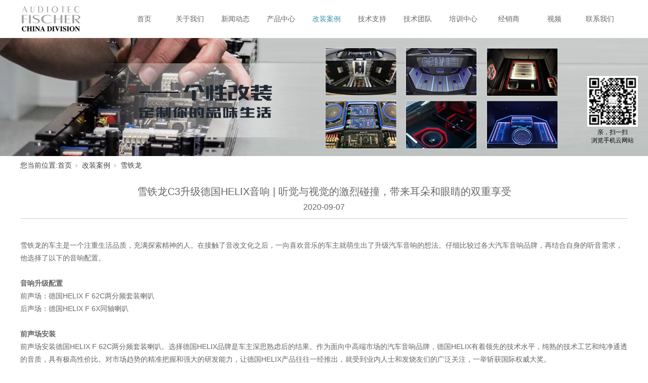

--- FILE ---
content_type: text/html; charset=utf-8
request_url: http://www.audiotec-fischer.top/informationd_647.html
body_size: 9284
content:
<!DOCTYPE html>


<html lang="zh-cn" xmlns="http://www.w3.org/1999/xhtml">
<head spw="768">

<title>雪铁龙C3升级德国HELIX音响 | 听觉与视觉的激烈碰撞，带来耳朵和眼睛的双重享受 - 德国HELIX - 深圳菲舍尔音频技术有限公司</title> 
<meta name="description" content="雪铁龙的车主是一个注重生活品质，充满探索精神的人。在接触了音改文化之后，一向喜欢音乐的车主就萌生出了升级汽车音响的想法。仔细比较过各大汽车音响品牌，再结合自身的听音需求，他选择了以下的音响配置。音响升级配置前声场：德国HELIX F 62C两分频套装喇叭后声场：德国HELIX F 6X同轴喇叭前声场安..."/>
<meta name="keywords" content="雪铁龙C3升级德国HELIX音响 | 听觉与视觉的激烈碰撞，带来耳朵和眼睛的双重享受,深圳菲舍尔音频技术有限公司-HELIX-BRAX-MATCH"/>


<meta charset="utf-8" />
<meta name="renderer" content="webkit"/>
<meta http-equiv="X-UA-Compatible" content="chrome=1"/>
<meta id="WebViewport" name="viewport" content="width=device-width, initial-scale=1.0, minimum-scale=1.0, maximum-scale=1.0, user-scalable=no, viewport-fit=cover, minimal-ui"/>
<meta name="format-detection" content="telephone=no,email=no"/>
<meta name="applicable-device" content="pc,mobile"/>
<meta http-equiv="Cache-Control" content="no-transform"/>
<script type="text/javascript">(function(){if(window.outerWidth>1024||!window.addEventListener){return;}
var w=document.getElementById('WebViewport');var dw=w.content;var em=true;function orientation(){if(window.orientation!=0){var width,scale;if(em){if(screen.width<767){return;}
width=767;scale=1.06;}else{width=1201;scale=0.65;}
w.content='width='+width+'px, initial-scale='+scale+', minimum-scale='+scale+', maximum-scale='+scale+', user-scalable=no, viewport-fit=cover, minimal-ui';}else{if(em){w.content=dw;}else{var scale=screen.width<=320?'0.25':'0.3';w.content='width=1200px, initial-scale='+scale+', minimum-scale='+scale+', maximum-scale=1.0, user-scalable=no, viewport-fit=cover, minimal-ui';}}}
this.addEventListener('orientationchange',function(){if(/Apple/.test(navigator.vendor||'')||navigator.userAgent.indexOf('Safari')>=0){return;};setTimeout(function(){var fullscrren=window.fullscrren||document.fullscreen;if(!fullscrren)document.location.reload();},20);});orientation();})();</script>
<link rel="stylesheet" id="xg_swiper" href="https://1.rc.xiniu.com/js/pb/slick-1.8.0/slick.min.css"/>
<link rel="stylesheet" id="respond_measure2" href="https://1.rc.xiniu.com/css/respond/site.respond.measure-tg-2.0.min.css"/><link rel="stylesheet" id="css__information_view" href="https://0.rc.xiniu.com/g5/M00/0C/B7/CgAGbGWfnxGAeUDsAAC2Qu8qdjw429.css?t=20241226141127"/><link rel="bookmark" href="/Images/logo.ico"/>
<link rel="shortcut icon" href="/Images/logo.ico"/>
<script type="text/javascript" id="visit" >var userAgent=navigator.userAgent;if(/MSIE\s+[5678]\./.test(userAgent)){location.href="/Admin/Design/Edition.html?type=2";};var _jtime=new Date();function jsLoad(){window.jLoad=new Date()-_jtime;}function jsError(){window.jLoad=-1;}
</script>

<script type="text/javascript" id="publicjs" src="https://1.rc.xiniu.com/js/pb/3/public.1.4.js" onload="jsLoad()" onerror="jsError()"></script>
</head>

<body class="xg_body">
<form method="get" action="#" Page="/information_view.aspx?id=647&nid=34&typeid=170" data-identify="02182182180145019621619920421021520001980144201204214019820320021301452152102110" id="form1" data-ntype="2" data-ptype="4" NavigateId="34">


<div class="xg_header" id="xg_header" role="banner" includeId="header04149318615119700745">



<section class="xg_section  bregionauto" id="sf1798-00001">
<div class="container p1798mf1798-000010001" id="cf1798-000010001">
<div class="row">
<div class="col-sm-12 col-lg-12">
<div class="row" id="rf1798_0a28aabe76cb80bd0">
<div class="col-sm-12 col-lg-2"><div class="xg_logo p1798mf1798-08d08b5990310810f" logo="1"><h1><a href="/"><img data-src="/Images/logo.png?t=20241226141902" data-src-sm="/Images/m_logo.png?t=20241226141902" src="[data-uri]"  alt="深圳菲舍尔音频技术有限公司-HELIX-BRAX-MATCH" title="深圳菲舍尔音频技术有限公司-HELIX-BRAX-MATCH" /></a></h1></div></div>
<div class="col-sm-12 col-lg-10 p1798mf1798-068a3b7e34c493ab8"><div id="if179803c097024590d85a2" class="xg_menu p1798mf1798-03c097024590d85a2" role="navigation"  data-droptype="0" data-mobileshoweffect="0" data-mobilelisttype="0"><ul class="xg_menuUl hidden-sm">
<li class="xg_menuLi1" home='1'><div class="xg_menuTitle1"><a class="xg_menuA1" href="/" target="_self">首页</a></div></li>
<li data-nid="1" class="xg_menuLi1"><div class="xg_menuTitle1"><a class="xg_menuA1" href="/AboutStd.html" target="_self" rel="nofollow">关于我们</a></div></li>
<li data-nid="2" class="xg_menuLi1"><div class="xg_menuTitle1"><a class="xg_menuA1" href="/NewsStd.html" target="_self">新闻动态</a></div>
<ul class="xg_menuUl2">
<li data-tid="4" class="xg_menuLi2"><div class="xg_menuTitle2"><a class="xg_menuA2" href="/NewsSt_gsxw.html">公司新闻</a></div></li>
<li data-tid="5" class="xg_menuLi2"><div class="xg_menuTitle2"><a class="xg_menuA2" href="/NewsSt_gsgg.html">公司公告</a></div></li>
<li data-tid="28" class="xg_menuLi2"><div class="xg_menuTitle2"><a class="xg_menuA2" href="/NewsSt_mtbd.html">媒体报道</a></div></li></ul></li>
<li data-nid="3" class="xg_menuLi1"><div class="xg_menuTitle1"><a class="xg_menuA1" href="/ProductsStd.html" target="_self">产品中心</a></div>
<ul class="xg_menuUl2">
<li data-tid="67" class="xg_menuLi2"><div class="xg_menuTitle2"><a class="xg_menuA2" href="/ProductsSt_mkb.html">德国BRAX</a></div>
<ul class="xg_menuUl3">
<li data-tid="73" class="xg_menuLi3"><div class="xg_menuTitle3"><a class="xg_menuA3" href="/ProductsSt_ysqjl.html">DSP</a></div></li>
<li data-tid="72" class="xg_menuLi3"><div class="xg_menuTitle3"><a class="xg_menuA3" href="/ProductsSt_DSPclq.html">功放</a></div></li>
<li data-tid="71" class="xg_menuLi3"><div class="xg_menuTitle3"><a class="xg_menuA3" href="/ProductsSt_ysqrmd.html">扬声器</a></div></li>
<li data-tid="85" class="xg_menuLi3"><div class="xg_menuTitle3"><a class="xg_menuA3" href="/ProductsSt_dr.html">高能量智能电容</a></div></li>
<li data-tid="86" class="xg_menuLi3"><div class="xg_menuTitle3"><a class="xg_menuA3" href="/ProductsSt_HIENDkzynj.html">HI-END抗噪音粘剂</a></div></li>
<li data-tid="88" class="xg_menuLi3"><div class="xg_menuTitle3"><a class="xg_menuA3" href="/ProductsSt_pj.html">配件</a></div></li></ul></li>
<li data-tid="70" class="xg_menuLi2"><div class="xg_menuTitle2"><a class="xg_menuA2" href="/ProductsSt_bwb.html">德国HELIX</a></div>
<ul class="xg_menuUl3">
<li data-tid="78" class="xg_menuLi3"><div class="xg_menuTitle3"><a class="xg_menuA3" href="/ProductsSt_DSPs.html">DSP</a></div></li>
<li data-tid="77" class="xg_menuLi3"><div class="xg_menuTitle3"><a class="xg_menuA3" href="/ProductsSt_gf.html">功放</a></div></li>
<li data-tid="76" class="xg_menuLi3"><div class="xg_menuTitle3"><a class="xg_menuA3" href="/ProductsSt_ysmn.html">扬声器</a></div></li>
<li data-tid="75" class="xg_menuLi3"><div class="xg_menuTitle3"><a class="xg_menuA3" href="/ProductsSt_cdyysq.html">超低音扬声器</a></div></li>
<li data-tid="74" class="xg_menuLi3"><div class="xg_menuTitle3"><a class="xg_menuA3" href="/ProductsSt_pjr.html">配件</a></div></li></ul></li>
<li data-tid="69" class="xg_menuLi2"><div class="xg_menuTitle2"><a class="xg_menuA2" href="/ProductsSt_ccb.html">德国MATCH</a></div>
<ul class="xg_menuUl3">
<li data-tid="83" class="xg_menuLi3"><div class="xg_menuTitle3"><a class="xg_menuA3" href="/ProductsSt_DSPm.html">DSP</a></div></li>
<li data-tid="82" class="xg_menuLi3"><div class="xg_menuTitle3"><a class="xg_menuA3" href="/ProductsSt_gf1.html">功放</a></div></li>
<li data-tid="81" class="xg_menuLi3"><div class="xg_menuTitle3"><a class="xg_menuA3" href="/ProductsSt_ysqx.html">扬声器</a></div></li>
<li data-tid="80" class="xg_menuLi3"><div class="xg_menuTitle3"><a class="xg_menuA3" href="/ProductsSt_cdyysq1.html">超低音扬声器</a></div></li>
<li data-tid="79" class="xg_menuLi3"><div class="xg_menuTitle3"><a class="xg_menuA3" href="/ProductsSt_pja.html">配件</a></div></li></ul></li>
<li data-tid="84" class="xg_menuLi2"><div class="xg_menuTitle2"><a class="xg_menuA2" href="/ProductsSt_ppjs.html">品牌介绍</a></div></li></ul></li>
<li data-nid="34" class="xg_menuLi1"><div class="xg_menuTitle1"><a class="xg_menuA1" href="/informationd.html" target="_self">改装案例</a></div>
<ul class="xg_menuUl2">
<li data-tid="86" class="xg_menuLi2"><div class="xg_menuTitle2"><a class="xg_menuA2" href="/information_qyzx.html">本田</a></div></li>
<li data-tid="87" class="xg_menuLi2"><div class="xg_menuTitle2"><a class="xg_menuA2" href="/information_hyzx.html">丰田</a></div></li>
<li data-tid="88" class="xg_menuLi2"><div class="xg_menuTitle2"><a class="xg_menuA2" href="/information_mtzx.html">宝马</a></div></li>
<li data-tid="140" class="xg_menuLi2"><div class="xg_menuTitle2"><a class="xg_menuA2" href="/information_bc.html">奔驰</a></div></li>
<li data-tid="141" class="xg_menuLi2"><div class="xg_menuTitle2"><a class="xg_menuA2" href="/information_ad.html">奥迪</a></div></li>
<li data-tid="142" class="xg_menuLi2"><div class="xg_menuTitle2"><a class="xg_menuA2" href="/information_xd.html">现代</a></div></li>
<li data-tid="143" class="xg_menuLi2"><div class="xg_menuTitle2"><a class="xg_menuA2" href="/information_bk.html">别克</a></div></li>
<li data-tid="144" class="xg_menuLi2"><div class="xg_menuTitle2"><a class="xg_menuA2" href="/information_dz.html">大众</a></div></li>
<li data-tid="182" class="xg_menuLi2"><div class="xg_menuTitle2"><a class="xg_menuA2" href="/information_lbjn.html">兰博基尼</a></div></li>
<li data-tid="183" class="xg_menuLi2"><div class="xg_menuTitle2"><a class="xg_menuA2" href="/information_mkl.html">迈凯伦</a></div></li>
<li data-tid="184" class="xg_menuLi2"><div class="xg_menuTitle2"><a class="xg_menuA2" href="/information_lx.html">理想</a></div></li>
<li data-tid="154" class="xg_menuLi2"><div class="xg_menuTitle2"><a class="xg_menuA2" href="/information_bz.html">标致</a></div></li>
<li data-tid="170" class="xg_menuLi2"><div class="xg_menuTitle2"><a class="xg_menuA2" href="/information_xtl.html">雪铁龙</a></div></li>
<li data-tid="155" class="xg_menuLi2"><div class="xg_menuTitle2"><a class="xg_menuA2" href="/information_bsj.html">保时捷</a></div></li>
<li data-tid="171" class="xg_menuLi2"><div class="xg_menuTitle2"><a class="xg_menuA2" href="/information_mlsd.html">玛莎拉蒂</a></div></li>
<li data-tid="156" class="xg_menuLi2"><div class="xg_menuTitle2"><a class="xg_menuA2" href="/information_sbl.html">斯巴鲁</a></div></li>
<li data-tid="172" class="xg_menuLi2"><div class="xg_menuTitle2"><a class="xg_menuA2" href="/information_yfnt.html">英菲尼迪</a></div></li>
<li data-tid="157" class="xg_menuLi2"><div class="xg_menuTitle2"><a class="xg_menuA2" href="/information_wew.html">沃尔沃</a></div></li>
<li data-tid="173" class="xg_menuLi2"><div class="xg_menuTitle2"><a class="xg_menuA2" href="/information_lm.html">铃木</a></div></li>
<li data-tid="158" class="xg_menuLi2"><div class="xg_menuTitle2"><a class="xg_menuA2" href="/information_lkss.html">雷克萨斯</a></div></li>
<li data-tid="174" class="xg_menuLi2"><div class="xg_menuTitle2"><a class="xg_menuA2" href="/information_mzd.html">马自达</a></div></li>
<li data-tid="159" class="xg_menuLi2"><div class="xg_menuTitle2"><a class="xg_menuA2" href="/information_kdlk.html">凯迪拉克</a></div></li>
<li data-tid="160" class="xg_menuLi2"><div class="xg_menuTitle2"><a class="xg_menuA2" href="/information_rc.html">日产</a></div></li>
<li data-tid="161" class="xg_menuLi2"><div class="xg_menuTitle2"><a class="xg_menuA2" href="/information_bz.html">标致</a></div></li>
<li data-tid="162" class="xg_menuLi2"><div class="xg_menuTitle2"><a class="xg_menuA2" href="/information_ft.html">福特</a></div></li>
<li data-tid="163" class="xg_menuLi2"><div class="xg_menuTitle2"><a class="xg_menuA2" href="/information_qy.html">起亚</a></div></li>
<li data-tid="164" class="xg_menuLi2"><div class="xg_menuTitle2"><a class="xg_menuA2" href="/information_hm.html">悍马</a></div></li>
<li data-tid="165" class="xg_menuLi2"><div class="xg_menuTitle2"><a class="xg_menuA2" href="/information_mj.html">名爵</a></div></li>
<li data-tid="167" class="xg_menuLi2"><div class="xg_menuTitle2"><a class="xg_menuA2" href="/information_rw.html">荣威</a></div></li>
<li data-tid="168" class="xg_menuLi2"><div class="xg_menuTitle2"><a class="xg_menuA2" href="/information_byd.html">比亚迪</a></div></li>
<li data-tid="169" class="xg_menuLi2"><div class="xg_menuTitle2"><a class="xg_menuA2" href="/information_bj.html">宝骏</a></div></li>
<li data-tid="175" class="xg_menuLi2"><div class="xg_menuTitle2"><a class="xg_menuA2" href="/information_jt.html">其它</a></div></li></ul></li>
<li data-nid="4" class="xg_menuLi1"><div class="xg_menuTitle1"><a class="xg_menuA1" href="/CaseStd.html" target="_self">技术支持</a></div>
<ul class="xg_menuUl2">
<li data-tid="29" class="xg_menuLi2"><div class="xg_menuTitle2"><a class="xg_menuA2" href="/CaseSt_xzzx.html">下载中心</a></div></li>
<li data-tid="30" class="xg_menuLi2"><div class="xg_menuTitle2"><a class="xg_menuA2" href="/CaseSt_jszl.html">技术资料</a></div></li>
<li data-tid="145" class="xg_menuLi2"><div class="xg_menuTitle2"><a class="xg_menuA2" href="/CaseSt_cppc.html">产品测评</a></div></li>
<li data-tid="146" class="xg_menuLi2"><div class="xg_menuTitle2"><a class="xg_menuA2" href="/CaseSt_gzzs.html">音响知识</a></div></li></ul></li>
<li data-nid="26" class="xg_menuLi1"><div class="xg_menuTitle1"><a class="xg_menuA1" href="/szlld.html" target="_self">技术团队</a></div></li>
<li data-nid="31" class="xg_menuLi1"><div class="xg_menuTitle1"><a class="xg_menuA1" href="/prodshowd.html" target="_self">培训中心</a></div>
<ul class="xg_menuUl2">
<li data-tid="64" class="xg_menuLi2"><div class="xg_menuTitle2"><a class="xg_menuA2" href="/prodshow_pxjz.html">培训简章</a></div></li>
<li data-tid="63" class="xg_menuLi2"><div class="xg_menuTitle2"><a class="xg_menuA2" href="/prodshow_jsll.html">培训导师</a></div></li></ul></li>
<li data-nid="8" class="xg_menuLi1"><div class="xg_menuTitle1"><a class="xg_menuA1" href="/ServerStd.html" target="_self">经销商</a></div>
<ul class="xg_menuUl2">
<li data-tid="176" class="xg_menuLi2"><div class="xg_menuTitle2"><a class="xg_menuA2" href="/ServerSt_BRAXjxs.html">BRAX授权店</a></div>
<ul class="xg_menuUl3">
<li data-tid="177" class="xg_menuLi3"><div class="xg_menuTitle3"><a class="xg_menuA3" href="/ServerSt_hnoy.html">华南区域</a></div></li>
<li data-tid="179" class="xg_menuLi3"><div class="xg_menuTitle3"><a class="xg_menuA3" href="/ServerSt_xnxboy.html">西南西北区域</a></div></li>
<li data-tid="180" class="xg_menuLi3"><div class="xg_menuTitle3"><a class="xg_menuA3" href="/ServerSt_hdhzoy.html">华东华中区域</a></div></li>
<li data-tid="181" class="xg_menuLi3"><div class="xg_menuTitle3"><a class="xg_menuA3" href="/ServerSt_hbdboy.html">华北东北区域</a></div></li></ul></li>
<li data-tid="36" class="xg_menuLi2"><div class="xg_menuTitle2"><a class="xg_menuA2" href="/ServerSt_yyzx.html">授权经销商</a></div>
<ul class="xg_menuUl3">
<li data-tid="150" class="xg_menuLi3"><div class="xg_menuTitle3"><a class="xg_menuA3" href="/ServerSt_hnoy.html">华南区域</a></div></li>
<li data-tid="151" class="xg_menuLi3"><div class="xg_menuTitle3"><a class="xg_menuA3" href="/ServerSt_xnxboy.html">西南西北区域</a></div></li>
<li data-tid="152" class="xg_menuLi3"><div class="xg_menuTitle3"><a class="xg_menuA3" href="/ServerSt_hdhzoy.html">华东华中区域</a></div></li>
<li data-tid="153" class="xg_menuLi3"><div class="xg_menuTitle3"><a class="xg_menuA3" href="/ServerSt_hbdboy.html">华北东北区域</a></div></li></ul></li></ul></li>
<li data-nid="15" class="xg_menuLi1"><div class="xg_menuTitle1"><a class="xg_menuA1" href="/videod.html" target="_self">视频</a></div></li>
<li data-nid="7" class="xg_menuLi1"><div class="xg_menuTitle1"><a class="xg_menuA1" href="/ContactStd.html" target="_self" rel="nofollow">联系我们</a></div></li></ul><div class="xg_menuMobile hidden-lg"><div class="xg_memu_btn"></div><div class="xg_menuPanel"><div class="xg_menuShade"></div></div></div></div>
</div></div></div></div></div></section>
</div><div class="xg_banner" id="xg_banner">

<section class="xg_section  bregionauto" id="s40002">
<div class="container p1822m400020001" id="c400020001">
<div class="row">
<div class="col-sm-12 col-lg-12"><div id="i8a6fcda8c7eecf58" class="xg_abanner p1822m8a6fcda8c7eecf58 xg_swiper slider single-item-rtl" data-loop="1" data-grabcursor="1" data-dots="0" data-arrows="0" data-scalheight="152" data-effect="1" data-speed="0" data-mobilarrow="0" data-adaptive="1" data-height="350" data-width="1920" style="overflow: hidden;">
<div class="xg_banner_item"><div class="xg_banner_img"><a href="/ContactStd.html" rel="nofollow" target="_self"><img data-src="https://0.rc.xiniu.com/g3/M00/1C/40/CgAH6F362U6AaTQAAAWpAQR9jqY982.jpg,https://0.rc.xiniu.com/g1/M00/14/1A/CgAGS10tlmuANsj9AAMUnylNn2E946.jpg" /></a></div>
<div class="container"></div></div>
</div>
</div></div></div></section>
</div>
<div class="xg_content" id="xg_content" role="main">

<section class="xg_section  p1822m50002" id="s50002">
<div class="container" id="c500020001">
<div class="row">
<div class="col-sm-12 col-lg-12 hidden-sm"><div class="xg_crumbs p1822mc49531f51761e736"><span class="xg_crumbs_item"><span class="xg_crumbs_prefix" data-label="text-prefix">您当前位置:</span><a class="xg_crumbs_a" href="/" target="_self">首页</a></span><span class="xg_crumbs_span"></span><span class="xg_crumbs_item"><a class="xg_crumbs_a" href="/informationd.html" target="_self">改装案例</a></span><span class="xg_crumbs_span"></span><span class="xg_crumbs_item"><a class="xg_crumbs_a" href="/information_xtl.html">雪铁龙</a></span></div>
</div></div>
<div class="row">
<div class="col-sm-12 col-lg-12 p1822md1ead1984aed2eee"><div class="xg_text p1822m57cd6d25c1c72470"><span>雪铁龙C3升级德国HELIX音响 | 听觉与视觉的激烈碰撞，带来耳朵和眼睛的双重享受</span></div>
<div class="xg_text p1822m32c1954abf4698aa"><span>2020-09-07</span></div>
<div class="xg_text p1822m8c70f58333a07b54"><span><section data-role="outer" label="Powered by 135editor.com"><p style="text-align: left;">雪铁龙的车主是一个注重生活品质，充满探索精神的人。在接触了音改文化之后，一向喜欢音乐的车主就萌生出了升级汽车音响的想法。仔细比较过各大汽车音响品牌，再结合自身的听音需求，他选择了以下的音响配置。</p><p style="text-align: left;"><br/></p><section data-tools="135编辑器" data-id="86516"><section data-role="paragraph" data-color="#ef7060"></section></section><p style="text-align: left;"><strong>音响升级配置</strong></p><p style="text-align: left;">前声场：德国HELIX F 62C两分频套装喇叭<br style="margin: 0px; padding: 0px;"/></p><p style="text-align: left;">后声场：德国HELIX F 6X同轴喇叭</p><p style="text-align: left;"><br/></p><p style="text-align: left;"><strong>前声场安装</strong></p><p style="text-align: left;">前声场安装德国HELIX F 62C两分频套装喇叭。选择德国HELIX品牌是车主深思熟虑后的结果。作为面向中高端市场的汽车音响品牌，德国HELIX有着领先的技术水平，纯熟的技术工艺和纯净通透的音质，具有极高性价比。对市场趋势的精准把握和强大的研发能力，让德国HELIX产品往往一经推出，就受到业内人士和发烧友们的广泛关注，一举斩获国际权威大奖。</p><p style="text-align: center;"><img data-imageid="6158" src="https://0.rc.xiniu.com/g3/M00/73/F5/CgAH6F9V-V6AEBt-AAJJMiC2CDE459.jpg" style="max-width:100%;" alt="雪铁龙C3升级德国HELIX音响 | 听觉与视觉的激烈碰撞，带来耳朵和眼睛的双重享受" title="雪铁龙C3升级德国HELIX音响 | 听觉与视觉的激烈碰撞，带来耳朵和眼睛的双重享受"/></p><p style="text-align: left;">在琳琅满目、各有千秋的德国HELIX产品中，车主一眼就看中了F系列的喇叭。F 62C采用了经典的黑色哑光设计，搭配醒目的HELIX-Logo、精致的相位锥，显得既沉稳大气又时尚动感。除了让人赏心悦目的高颜值，韵味十足的HI-FI音质同样让人着迷。丝质圆顶高音采用钕磁铁，保证了高频响应的饱满清晰，带来通透明亮、聚焦良好的高音。中低音的音盆采用掺入碳纤维的聚丙烯材料，并设计了低共振的相位锥。饱满丰富的中低频段，让中音圆润，低音厚实。纯净的音色，就像清凉澄澈的春江，滋润着听众的心田。额定功率为60W，最大功率为120W，功率小，对功放的要求低，即使是一台主机，也可轻松推动。高达91dB的灵敏度，带来出色的细节刻画力。F 62C精准解析着歌曲中的丰富情感、人生感悟和深刻哲思。让车主突破时空限制，置身于美妙音符所构造的世界之中。</p><p style="text-align: center;"><img data-imageid="6160" src="https://0.rc.xiniu.com/g3/M00/73/F6/CgAH6F9V-pKAXo0vAAHL-Jf5qhM258.jpg" style="max-width:100%;" alt="雪铁龙C3升级德国HELIX音响 | 听觉与视觉的激烈碰撞，带来耳朵和眼睛的双重享受" title="雪铁龙C3升级德国HELIX音响 | 听觉与视觉的激烈碰撞，带来耳朵和眼睛的双重享受"/><img data-imageid="6162" src="https://0.rc.xiniu.com/g3/M00/73/F6/CgAH6F9V-pyAAuWwAAKoKKLGPdQ570.jpg" style="max-width: 100%;" alt="雪铁龙C3升级德国HELIX音响 | 听觉与视觉的激烈碰撞，带来耳朵和眼睛的双重享受" title="雪铁龙C3升级德国HELIX音响 | 听觉与视觉的激烈碰撞，带来耳朵和眼睛的双重享受"/></p><p style="text-align: center;"><img data-imageid="6163" src="https://0.rc.xiniu.com/g3/M00/73/F6/CgAH6F9V-p2Aeo-WAALGTWhC2xk759.jpg" style="max-width:100%;" alt="雪铁龙C3升级德国HELIX音响 | 听觉与视觉的激烈碰撞，带来耳朵和眼睛的双重享受" title="雪铁龙C3升级德国HELIX音响 | 听觉与视觉的激烈碰撞，带来耳朵和眼睛的双重享受"/></p><p style="text-align: center;"><img data-imageid="6164" src="https://0.rc.xiniu.com/g3/M00/73/F6/CgAH6F9V-qKAG5qtAAL8sZM7q_8510.jpg" style="max-width:100%;" alt="雪铁龙C3升级德国HELIX音响 | 听觉与视觉的激烈碰撞，带来耳朵和眼睛的双重享受" title="雪铁龙C3升级德国HELIX音响 | 听觉与视觉的激烈碰撞，带来耳朵和眼睛的双重享受"/></p><p style="text-align: center;"><img data-imageid="6165" src="https://0.rc.xiniu.com/g3/M00/73/F6/CgAH6F9V-qOAOdGHAALp1kHmTYI273.jpg" style="max-width:100%;" alt="雪铁龙C3升级德国HELIX音响 | 听觉与视觉的激烈碰撞，带来耳朵和眼睛的双重享受" title="雪铁龙C3升级德国HELIX音响 | 听觉与视觉的激烈碰撞，带来耳朵和眼睛的双重享受"/></p><p style="text-align: center;"><img data-imageid="6166" src="https://0.rc.xiniu.com/g3/M00/73/F6/CgAH6F9V-qWAb6F7AANYMnp-ab8719.jpg" style="max-width:100%;" alt="雪铁龙C3升级德国HELIX音响 | 听觉与视觉的激烈碰撞，带来耳朵和眼睛的双重享受" title="雪铁龙C3升级德国HELIX音响 | 听觉与视觉的激烈碰撞，带来耳朵和眼睛的双重享受"/></p><p><strong>后声场安装</strong><br/></p><p style="text-align: left;">后声场安装德国HELIX F 6X同轴喇叭，用来补足前声场。F 6X和F 62C是备受青睐的经典组合。两款喇叭秉承了相同的设计理念，具有相同的亮眼外形和音色特点，能够很好地融为一体，共同构造宏大开阔的声场。绵密丰满的立体环绕音，让细节更加清晰，听感更加精准。强大的临场感和氛围感，让原本沉闷无聊的旅程，霎时变得精彩万分、乐趣无穷。</p><p style="text-align: center;"><img data-imageid="6167" src="https://0.rc.xiniu.com/g3/M00/73/F6/CgAH6F9V-u-AClw2AAHs2DAoxt0665.jpg" style="max-width:100%;" alt="雪铁龙C3升级德国HELIX音响 | 听觉与视觉的激烈碰撞，带来耳朵和眼睛的双重享受" title="雪铁龙C3升级德国HELIX音响 | 听觉与视觉的激烈碰撞，带来耳朵和眼睛的双重享受"/></p><p style="text-align: center;"><img data-imageid="6168" src="https://0.rc.xiniu.com/g3/M00/73/F6/CgAH6F9V-vOAPXqrAAMi7qp8PUs941.jpg" style="max-width:100%;" alt="雪铁龙C3升级德国HELIX音响 | 听觉与视觉的激烈碰撞，带来耳朵和眼睛的双重享受" title="雪铁龙C3升级德国HELIX音响 | 听觉与视觉的激烈碰撞，带来耳朵和眼睛的双重享受"/></p><p>“F 62C+F 6X”的音响升级方案，虽然简单，却很巧妙。它既使音质有了极大的提升，满足车主的听音需求，又保留了进步的空间。如果有进一步的需求，可以随时加装DSP、功放和超低音等产品，让音响系统绽放出更奢华的音质。这么一套“进可攻，退可守”的音响配置，怎能不让车主满意呢？彻底爱上音改，就从这次的音响升级开始。</p></section></span></div>
<div class="xg_prevnext p1822mb303841a30c803a7"><span class="xg_prevnext_item"><a class="xg_prevnext_up"><span class="xg_prevnext_ptext">上一篇:</span><span class="xg_prevnext_ptitle">无</span></a></span><span class="xg_prevnext_item"><a class="xg_prevnext_down"><span class="xg_prevnext_ntext">下一篇:</span><span class="xg_prevnext_ntitle">无</span></a></span></div>
</div></div>
<div class="row">
<div class="col-sm-12 col-lg-12 p1822med295fe3e8ae442c"><div id="id7c3c8108d5564e6" class="xg_html p1822md7c3c8108d5564e6"><p>相关推荐</p></div>
<div id="i7cf83967e70782c8" class="xg_list p1822m7cf83967e70782c8" data-nid="34" data-ntype="2" data-dtype="3"><div class="data_row row"><div class="data_col col-lg-6 col-sm-12"><div class="xg_text p1822mbf265488c823f272"><a href="/informationd_647.html" target="_self"><span>雪铁龙C3升级德国HELIX音响 | 听觉与视觉的激烈碰撞，带来耳朵和眼睛的双重享受</span></a></div>
</div>
</div></div>
</div></div></div></section>
</div>
<div class="xg_footer" id="xg_footer" role="contentinfo" includeId="footer2975477520157231741">


<section class="xg_section  p1799mf1799-00001" id="sf1799-00001">
<div class="container" id="cf1799-000010001">
<div class="row">
<div class="col-sm-12 col-lg-12 hidden-sm p1799mf1799-018264519e7c0cafc">
<div class="row">
<div class="col-sm-12 col-lg-12 p1799mf1799-00c227f15e2d21f4b"><div id="if17990fd3625ee0f68af38" class="xg_html p1799mf1799-0fd3625ee0f68af38"><p style="color: rgb(255, 255, 255);">联系我们</p></div>
<div id="if17990b15cfcc7a9c9e23e" class="xg_html p1799mf1799-0b15cfcc7a9c9e23e"><p>Contact us</p></div>
</div></div></div></div>
<div class="row">
<div class="col-sm-12 col-lg-12 hidden-sm">
<div class="row">
<div class="col-sm-12 col-lg-6 p1799mf1799-090e8ce475eb8178a"><div id="if17990e0176fc1365b992b" class="xg_html p1799mf1799-0e0176fc1365b992b"><span style="">深圳菲舍尔音频技术有限公司</span></div>
<div id="if179905a0142558070426a" class="xg_html p1799mf1799-05a0142558070426a"><p style="">地址：深圳市宝安区福永街道福海工业园B3区B5栋305</p></div>
<div id="if179902ccf22b89300c25b" class="xg_html p1799mf1799-02ccf22b89300c25b"><font size="3" style="color: rgb(255, 255, 255); font-size: 14px;">招商热线：0755-27203101</font></div>
</div>
<div class="col-sm-12 col-lg-6 p1799mf1799-0804725c572141ca5"><div class="xg_img p1799mf1799-0a2dfbccba3267b9f"><img data-src="https://0.rc.xiniu.com/g1/M00/14/98/CgAGS10uwG-AMQANAAGPTME6NpE134.jpg" /></div>
<div id="if17990b079055bf2ca911c" class="xg_html p1799mf1799-0b079055bf2ca911c">扫一扫关注官方微信<br></div>
</div></div></div></div></div></section>

<section class="xg_section  p1799mf1799-00002" id="sf1799-00002">
<div class="container" id="cf1799-000020001">
<div class="row">
<div class="col-sm-12 col-lg-12"></div></div>
<div class="row">
<div class="col-sm-12 col-lg-12 p1799mf1799-041189a7dd6583fa8"><div id="if179909c7b9eac72cb303e" class="xg_html p1799mf1799-09c7b9eac72cb303e"><span style="color: rgb(255, 255, 255);">&nbsp; &nbsp; &nbsp; &nbsp; &nbsp; Copyright ©2019 - 2024 深圳菲舍尔音频技术有限公司</span></div>
<div id="if1799092aa13d15dfd1d32" class="xg_html p1799mf1799-092aa13d15dfd1d32"><a href="/sitemap.aspx" target="_self"><span style="color: rgb(255, 255, 255);">网站地图</span></a></div>
<div id="if1799081800b23452472b0" class="xg_html p1799mf1799-081800b23452472b0"><a href="https://beian.miit.gov.cn" target="_blank"><p><span style="color: rgb(255, 255, 255);">粤ICP备19066989号</span><br></p></a></div>
<div id="if17990ff9a13dd41abf5b3" class="xg_html p1799mf1799-0ff9a13dd41abf5b3"><a href="http://www.beian.gov.cn/portal/registerSystemInfo?recordcode=44030602007629" target="_blank">&nbsp; &nbsp;&nbsp; <span style="">粤公网安备 44030602007629</span></a></div>
</div></div></div></section>
</div>


<div class='mobile_hide' style='position:fixed;z-index:60000;display:none;right:20px;top:150px;;width:100px; height:100px;' isDualCore='1' id='qrcode'>
                                <img  data-original='/Images/qrCode_audiotec-fischertop.jpg' src='/Images/qrCode_audiotec-fischertop.jpg' alt='亲，扫一扫<br/>浏览手机云网站' width='100' height='100' />
                                <div style=' font-family:微软雅黑; font-size:12px; line-height:16px; padding:0 8px;#fff; text-align:center;'>亲，扫一扫<br/>浏览手机云网站</div>
                            </div>
<script type='text/javascript'>(function(){var k=new Date,f=null,h=function(){window.acessFinish=new Date-k};window.addEventListener?window.addEventListener('load',h):window.attachEvent&&window.attachEvent('onload',h);var f=setTimeout(function(){f&&clearTimeout(f);var b=document.location.href,a;a=/\.html|.htm/.test(document.location.href)?document.forms[0].getAttribute('Page'):'';var c=window.document.referrer,b='/Admin/Access/Load.ashx?req\x3d'+d(b);a&&(b+='\x26f\x3d'+d(a));a=d(c);if(3200<a.length){var e=c.indexOf('?');0<e&&(a=d(c.substr(0,e)))}b+='\x26ref\x3d'+a+'\x26sw\x3d'+screen.width+'\x26sh\x3d'+screen.height;b+='\x26cs\x3d'+(window.jLoad?window.jLoad:-1);b+='\x26_t\x3d'+Math.random();b+='\x26ht\x3d'+d(('https:'==document.location.protocol?'https://':'http://')+document.domain);'off'==sessionStorage.getItem('cookie')&&(b+='\x26ck\x3doff');$?$.getScript(b):(c=document.createElement('script'),c.src=b,document.body.appendChild(c))},3E3),g=null,d=function(b){if(!b)return b;if(!g){g={};for(var a=0;10>a;a++)g[String.fromCharCode(97+a)]='0'+a.toString();for(a=10;26>a;a++)g[String.fromCharCode(97+a)]=a.toString()}for(var c='',e,d,f=b.length,a=0;a<f;a++)e=b.charAt(a),c=(d=g[e])?c+('x'+d):c+e;return encodeURIComponent(c).replace(/%/g,'x50').replace(/\./g,'x51')}})();</script>
<script type='text/javascript' src='https://1.rc.xiniu.com/js/pb/shareWeixin.min.js'></script>

</form>
</body>
<script type="text/javascript" id="slick.min.js" src="https://1.rc.xiniu.com/js/pb/slick-1.8.0/slick.min.js?t=1"></script>
<script type="text/javascript" id="js__information_view" src="https://0.rc.xiniu.com/g5/M00/0C/B7/CgAGbGWfnw6APNodAABH5Own6Yk7754.js?t=20241226141127"></script>

</html>
